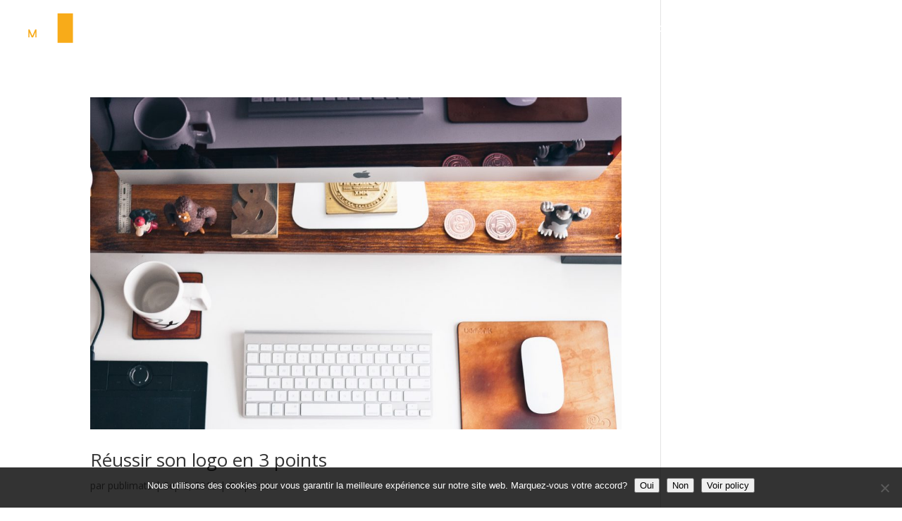

--- FILE ---
content_type: image/svg+xml
request_url: https://www.publimats.be/wp-content/uploads/Publimats-Logo-pur-4.svg
body_size: 865
content:
<?xml version="1.0" encoding="UTF-8"?>
<svg xmlns="http://www.w3.org/2000/svg" width="264" height="161" viewBox="0 0 264 161" fill="none">
  <path d="M257.835 4H176.835V157H257.835V4Z" fill="#F8AB19"></path>
  <path d="M29.834 78H23.834V34H39.861C43.394 34 46.41 35.083 48.911 37.604C51.431 40.104 52.691 43.041 52.691 46.595C52.691 50.128 51.43 52.948 48.911 55.447C46.41 57.947 43.394 59 39.861 59H29.834V78ZM29.834 53H39.861C41.535 53 42.97 52.191 44.17 50.993C45.346 49.815 45.936 48.285 45.936 46.611C45.936 44.917 45.346 43.234 44.17 42.035C42.971 40.838 41.536 40 39.862 40H29.834V53Z" fill="white"></path>
  <path d="M63.264 73.777C60.185 70.699 58.834 66.98 58.834 62.621V34H64.834V62.621C64.834 65.121 65.9 67.25 67.657 69.004C69.433 70.781 71.655 71.67 74.134 71.67C76.634 71.67 78.587 70.781 80.343 69.004C82.119 67.25 82.833 65.121 82.833 62.621V34H89.833V62.621C89.833 66.98 88.384 70.699 85.284 73.777C82.205 76.855 78.632 78.393 74.273 78.393C69.935 78.394 66.362 76.855 63.264 73.777Z" fill="white"></path>
  <path d="M97.835 78V34H111.635C115.147 34 118.142 35.062 120.622 37.542C123.101 40.042 124.34 42.95 124.34 46.441C124.34 49.56 123.338 52.254 121.335 54.608C123.05 55.785 124.391 57.27 125.363 59.11C126.395 60.991 126.912 62.994 126.912 65.142C126.912 68.695 125.651 71.721 123.132 74.221C120.632 76.74 117.616 78 114.083 78H97.835ZM104.835 52H111.635C113.288 52 114.694 51.578 115.849 50.399C117.028 49.242 117.617 47.92 117.617 46.268C117.617 44.615 117.028 43.067 115.849 41.91C114.694 40.732 113.288 40 111.635 40H104.835V52ZM104.835 71H114.083C115.757 71 117.191 70.533 118.391 69.336C119.568 68.138 120.157 66.758 120.157 65.064C120.157 63.391 119.568 61.97 118.391 60.793C117.192 59.595 115.757 59 114.083 59H104.835V71Z" fill="white"></path>
  <path d="M138.835 34V71H154.835V78H131.835V34H138.835Z" fill="white"></path>
  <path d="M166.835 34H160.835V78H166.835V34Z" fill="white"></path>
  <path d="M65.835 87V129H59.834V102.121L48.004 129H40.769L28.834 102.299V129H22.834V87H29.515L44.403 121.5L59.465 87H65.835Z" fill="#F8AB19"></path>
  <path d="M104.835 87V129H97.835V119H83.658L77.425 129H69.834L96.565 87H104.835ZM87.705 113H97.835V96.42L87.705 113Z" fill="white"></path>
  <path d="M134.835 87V93H125.835V129H118.835V93H109.835V87H134.835Z" fill="white"></path>
  <path d="M151.536 129.355C148.739 129.237 146.16 128.488 143.798 127.109C141.119 125.554 139.298 123.468 138.334 120.847L144.359 118.63C144.851 119.932 145.866 120.985 147.4 121.792C148.758 122.483 150.237 122.866 151.831 122.944C154.293 123.044 156.331 122.44 157.946 121.141C159.303 120.039 160.022 118.778 160.101 117.362C160.22 114.663 157.394 112.507 151.624 110.891C142.586 108.352 138.205 104.049 138.481 97.9852C138.657 93.7312 140.478 90.5512 143.945 88.4422C146.584 86.8292 149.754 86.1102 153.457 86.2882C157.946 86.4852 161.549 88.0512 164.269 90.9832L159.571 95.3552C158.036 93.7022 155.898 92.8152 153.162 92.6962C151.231 92.6182 149.587 92.8642 148.229 93.4342C146.102 94.3422 144.99 95.9572 144.891 98.2802C144.774 100.938 147.598 103.075 153.368 104.689C158.567 106.148 162.249 108.293 164.415 111.129C165.913 113.096 166.611 115.273 166.514 117.654C166.356 121.002 164.84 123.839 161.964 126.162C159.285 128.308 156.075 129.383 152.335 129.383C152.057 129.385 151.791 129.373 151.536 129.355Z" fill="white"></path>
</svg>


--- FILE ---
content_type: image/svg+xml
request_url: https://www.publimats.be/wp-content/uploads/Publimats-Logo-pur-4.svg
body_size: 949
content:
<?xml version="1.0" encoding="UTF-8"?>
<svg xmlns="http://www.w3.org/2000/svg" width="264" height="161" viewBox="0 0 264 161" fill="none">
  <path d="M257.835 4H176.835V157H257.835V4Z" fill="#F8AB19"></path>
  <path d="M29.834 78H23.834V34H39.861C43.394 34 46.41 35.083 48.911 37.604C51.431 40.104 52.691 43.041 52.691 46.595C52.691 50.128 51.43 52.948 48.911 55.447C46.41 57.947 43.394 59 39.861 59H29.834V78ZM29.834 53H39.861C41.535 53 42.97 52.191 44.17 50.993C45.346 49.815 45.936 48.285 45.936 46.611C45.936 44.917 45.346 43.234 44.17 42.035C42.971 40.838 41.536 40 39.862 40H29.834V53Z" fill="white"></path>
  <path d="M63.264 73.777C60.185 70.699 58.834 66.98 58.834 62.621V34H64.834V62.621C64.834 65.121 65.9 67.25 67.657 69.004C69.433 70.781 71.655 71.67 74.134 71.67C76.634 71.67 78.587 70.781 80.343 69.004C82.119 67.25 82.833 65.121 82.833 62.621V34H89.833V62.621C89.833 66.98 88.384 70.699 85.284 73.777C82.205 76.855 78.632 78.393 74.273 78.393C69.935 78.394 66.362 76.855 63.264 73.777Z" fill="white"></path>
  <path d="M97.835 78V34H111.635C115.147 34 118.142 35.062 120.622 37.542C123.101 40.042 124.34 42.95 124.34 46.441C124.34 49.56 123.338 52.254 121.335 54.608C123.05 55.785 124.391 57.27 125.363 59.11C126.395 60.991 126.912 62.994 126.912 65.142C126.912 68.695 125.651 71.721 123.132 74.221C120.632 76.74 117.616 78 114.083 78H97.835ZM104.835 52H111.635C113.288 52 114.694 51.578 115.849 50.399C117.028 49.242 117.617 47.92 117.617 46.268C117.617 44.615 117.028 43.067 115.849 41.91C114.694 40.732 113.288 40 111.635 40H104.835V52ZM104.835 71H114.083C115.757 71 117.191 70.533 118.391 69.336C119.568 68.138 120.157 66.758 120.157 65.064C120.157 63.391 119.568 61.97 118.391 60.793C117.192 59.595 115.757 59 114.083 59H104.835V71Z" fill="white"></path>
  <path d="M138.835 34V71H154.835V78H131.835V34H138.835Z" fill="white"></path>
  <path d="M166.835 34H160.835V78H166.835V34Z" fill="white"></path>
  <path d="M65.835 87V129H59.834V102.121L48.004 129H40.769L28.834 102.299V129H22.834V87H29.515L44.403 121.5L59.465 87H65.835Z" fill="#F8AB19"></path>
  <path d="M104.835 87V129H97.835V119H83.658L77.425 129H69.834L96.565 87H104.835ZM87.705 113H97.835V96.42L87.705 113Z" fill="white"></path>
  <path d="M134.835 87V93H125.835V129H118.835V93H109.835V87H134.835Z" fill="white"></path>
  <path d="M151.536 129.355C148.739 129.237 146.16 128.488 143.798 127.109C141.119 125.554 139.298 123.468 138.334 120.847L144.359 118.63C144.851 119.932 145.866 120.985 147.4 121.792C148.758 122.483 150.237 122.866 151.831 122.944C154.293 123.044 156.331 122.44 157.946 121.141C159.303 120.039 160.022 118.778 160.101 117.362C160.22 114.663 157.394 112.507 151.624 110.891C142.586 108.352 138.205 104.049 138.481 97.9852C138.657 93.7312 140.478 90.5512 143.945 88.4422C146.584 86.8292 149.754 86.1102 153.457 86.2882C157.946 86.4852 161.549 88.0512 164.269 90.9832L159.571 95.3552C158.036 93.7022 155.898 92.8152 153.162 92.6962C151.231 92.6182 149.587 92.8642 148.229 93.4342C146.102 94.3422 144.99 95.9572 144.891 98.2802C144.774 100.938 147.598 103.075 153.368 104.689C158.567 106.148 162.249 108.293 164.415 111.129C165.913 113.096 166.611 115.273 166.514 117.654C166.356 121.002 164.84 123.839 161.964 126.162C159.285 128.308 156.075 129.383 152.335 129.383C152.057 129.385 151.791 129.373 151.536 129.355Z" fill="white"></path>
</svg>
